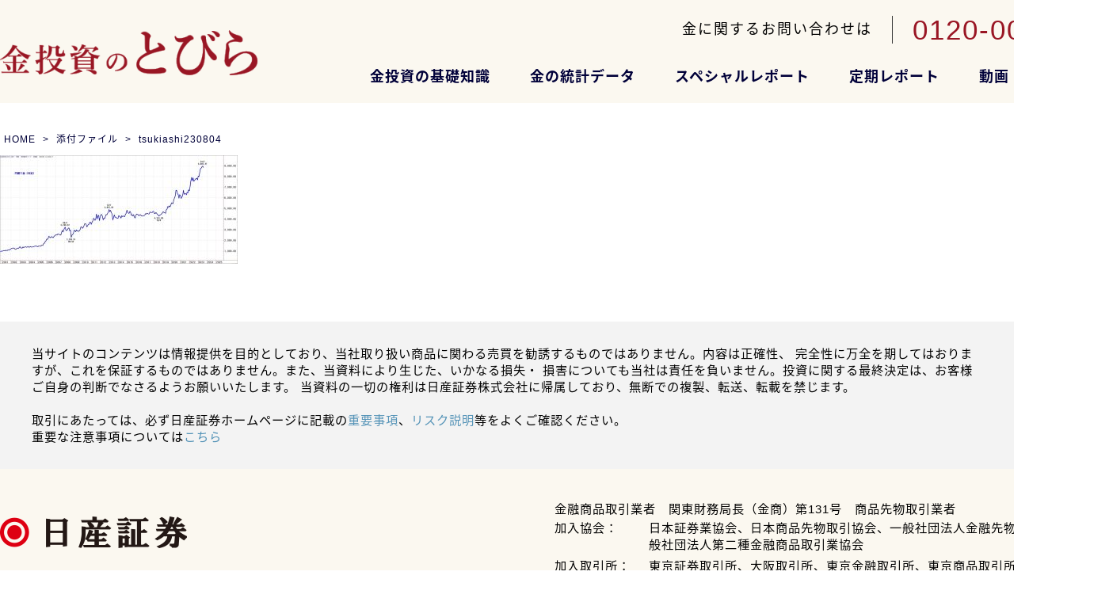

--- FILE ---
content_type: text/html; charset=UTF-8
request_url: https://media.nissan-sec.co.jp/site-setting/attachment/tsukiashi230804/
body_size: 30473
content:
<!DOCTYPE html>
<html lang="ja">
<head>
﻿<meta charset="utf-8">

<meta name="description" content="金、未来への投資コラムは初心者の方からすでに保有、お取引をいただいている方まで幅広く金について知ることができる、学べるサイトです。気になる情報や疑問に思うことを解決できるよう情報を発信していきます！">
<meta name="keywords" content="お金,金価格,金投資,展望,プラチナ,アメリカの動向,アメリカ経済,通貨">

<!-- Google Tag Manager -->
<script>(function(w,d,s,l,i){w[l]=w[l]||[];w[l].push({'gtm.start':
new Date().getTime(),event:'gtm.js'});var f=d.getElementsByTagName(s)[0],
j=d.createElement(s),dl=l!='dataLayer'?'&l='+l:'';j.async=true;j.src=
'https://www.googletagmanager.com/gtm.js?id='+i+dl;f.parentNode.insertBefore(j,f);
})(window,document,'script','dataLayer','GTM-NJTTB45');</script>
<!-- End Google Tag Manager -->

<!-- Google tag (gtag.js) -->
<script async src="https://www.googletagmanager.com/gtag/js?id=UA-73361753-5"></script>
<script>
  window.dataLayer = window.dataLayer || [];
  function gtag(){dataLayer.push(arguments);}
  gtag('js', new Date());
  gtag('config', 'UA-73361753-5');
</script>

	<!--[if IE]>
	<script src="http://html5shiv.googlecode.com/svn/trunk/html5.js"></script>
	<![endif]-->
	<!--[if lt IE 9]>
	<script src="http://ie7-js.googlecode.com/svn/version/2.1(beta4)/IE9.js"></script>
	<script src="http://css3-mediaqueries-js.googlecode.com/svn/trunk/css3-mediaqueries.js"></script>
	<![endif]-->
<meta name="viewport" content="initial-scale=1.0, width=device-width" />
<link rel="shortcut icon" href="/wp-content/themes/media-nissan/assets/img/favicon.ico">
<link type="text/css" rel="stylesheet" href="/wp-content/themes/media-nissan/assets/css/styles.css?20240229_0000" media="all">
	<link rel="stylesheet" type="text/css" href="/wp-content/themes/media-nissan/assets/css/slick.css">
	<link rel="stylesheet" href="/wp-content/themes/media-nissan/assets/css/slick-theme.css">
	<link href="https://use.fontawesome.com/releases/v5.6.3/css/all.css" rel="stylesheet">
	<script src="https://ajax.googleapis.com/ajax/libs/jquery/1.8.0/jquery.min.js"></script>
	<script src="/wp-content/themes/media-nissan/assets/js/common.js"></script>
	<script src="/wp-content/themes/media-nissan/assets/js/menu-nav.js"></script>
	<script src="/wp-content/themes/media-nissan/assets/js/slick.js"></script>
	<script src="/wp-content/themes/media-nissan/assets/js/slick.min.js"></script>
	<script src="/wp-content/themes/media-nissan/assets/js/heightLine.js"></script>

	<link rel="preload" as="font" href="/wp-content/themes/media-nissan/assets/font/Noto_Sans_JP/NotoSansJP-Regular.woff2" crossorigin>
	<link rel="preload" as="font" href="/wp-content/themes/media-nissan/assets/font/Noto_Sans_JP/NotoSansJP-Bold.woff2" crossorigin>
	<style>
		@font-face {
			font-family: 'Noto Sans JP';
			font-style: normal;
			font-weight: 400;
			font-display: optional;
			src: local('NotoSansJP-Regular'),
			     url('/wp-content/themes/media-nissan/assets/font/Noto_Sans_JP/NotoSansJP-Regular.woff2') format('woff2'),
			     url('/wp-content/themes/media-nissan/assets/font/Noto_Sans_JP/NotoSansJP-Regular.woff') format('woff'),
			     url('/wp-content/themes/media-nissan/assets/font/Noto_Sans_JP/NotoSansJP-Regular.otf') format('opentype');
		}
		@font-face {
			font-family: 'Noto Sans JP';
			font-style: normal;
			font-weight: 700;
			font-display: optional;
			src: local('NotoSansJP-Bold'),
			     url('/wp-content/themes/media-nissan/assets/font/Noto_Sans_JP/NotoSansJP-Bold.woff2') format('woff2'),
			     url('/wp-content/themes/media-nissan/assets/font/Noto_Sans_JP/NotoSansJP-Bold.woff') format('woff'),
			     url('/wp-content/themes/media-nissan/assets/font/Noto_Sans_JP/NotoSansJP-Bold.otf') format('opentype');
		}
	</style>

<!-- wp head -->

		<!-- All in One SEO 4.7.1.1 - aioseo.com -->
		<title>tsukiashi230804 | 【公式】日産証券の金投資コラム</title>
		<meta name="robots" content="max-image-preview:large" />
		<link rel="canonical" href="https://media.nissan-sec.co.jp/site-setting/attachment/tsukiashi230804/" />
		<meta name="generator" content="All in One SEO (AIOSEO) 4.7.1.1" />
		<meta property="og:locale" content="ja_JP" />
		<meta property="og:site_name" content="【公式】日産証券の金投資コラム | 【公式】日産証券の金投資コラム" />
		<meta property="og:type" content="article" />
		<meta property="og:title" content="tsukiashi230804 | 【公式】日産証券の金投資コラム" />
		<meta property="og:url" content="https://media.nissan-sec.co.jp/site-setting/attachment/tsukiashi230804/" />
		<meta property="article:published_time" content="2023-08-03T23:50:35+00:00" />
		<meta property="article:modified_time" content="2023-08-03T23:51:44+00:00" />
		<meta name="twitter:card" content="summary" />
		<meta name="twitter:title" content="tsukiashi230804 | 【公式】日産証券の金投資コラム" />
		<script type="application/ld+json" class="aioseo-schema">
			{"@context":"https:\/\/schema.org","@graph":[{"@type":"BreadcrumbList","@id":"https:\/\/media.nissan-sec.co.jp\/site-setting\/attachment\/tsukiashi230804\/#breadcrumblist","itemListElement":[{"@type":"ListItem","@id":"https:\/\/media.nissan-sec.co.jp\/#listItem","position":1,"name":"\u5bb6","item":"https:\/\/media.nissan-sec.co.jp\/","nextItem":"https:\/\/media.nissan-sec.co.jp\/site-setting\/attachment\/tsukiashi230804\/#listItem"},{"@type":"ListItem","@id":"https:\/\/media.nissan-sec.co.jp\/site-setting\/attachment\/tsukiashi230804\/#listItem","position":2,"name":"tsukiashi230804","previousItem":"https:\/\/media.nissan-sec.co.jp\/#listItem"}]},{"@type":"ItemPage","@id":"https:\/\/media.nissan-sec.co.jp\/site-setting\/attachment\/tsukiashi230804\/#itempage","url":"https:\/\/media.nissan-sec.co.jp\/site-setting\/attachment\/tsukiashi230804\/","name":"tsukiashi230804 | \u3010\u516c\u5f0f\u3011\u65e5\u7523\u8a3c\u5238\u306e\u91d1\u6295\u8cc7\u30b3\u30e9\u30e0","inLanguage":"ja","isPartOf":{"@id":"https:\/\/media.nissan-sec.co.jp\/#website"},"breadcrumb":{"@id":"https:\/\/media.nissan-sec.co.jp\/site-setting\/attachment\/tsukiashi230804\/#breadcrumblist"},"author":{"@id":"https:\/\/media.nissan-sec.co.jp\/author\/mkon\/#author"},"creator":{"@id":"https:\/\/media.nissan-sec.co.jp\/author\/mkon\/#author"},"datePublished":"2023-08-04T08:50:35+09:00","dateModified":"2023-08-04T08:51:44+09:00"},{"@type":"Organization","@id":"https:\/\/media.nissan-sec.co.jp\/#organization","name":"\u3010\u516c\u5f0f\u3011\u65e5\u7523\u8a3c\u5238\u306e\u91d1\u6295\u8cc7\u30b3\u30e9\u30e0","description":"\u3010\u516c\u5f0f\u3011\u65e5\u7523\u8a3c\u5238\u306e\u91d1\u6295\u8cc7\u30b3\u30e9\u30e0","url":"https:\/\/media.nissan-sec.co.jp\/"},{"@type":"Person","@id":"https:\/\/media.nissan-sec.co.jp\/author\/mkon\/#author","url":"https:\/\/media.nissan-sec.co.jp\/author\/mkon\/","name":"mkon","image":{"@type":"ImageObject","@id":"https:\/\/media.nissan-sec.co.jp\/site-setting\/attachment\/tsukiashi230804\/#authorImage","url":"https:\/\/secure.gravatar.com\/avatar\/89b82a30bfe998cacb26419914187bdf?s=96&d=mm&r=g","width":96,"height":96,"caption":"mkon"}},{"@type":"WebSite","@id":"https:\/\/media.nissan-sec.co.jp\/#website","url":"https:\/\/media.nissan-sec.co.jp\/","name":"\u3010\u516c\u5f0f\u3011\u65e5\u7523\u8a3c\u5238\u306e\u91d1\u6295\u8cc7\u30b3\u30e9\u30e0","description":"\u3010\u516c\u5f0f\u3011\u65e5\u7523\u8a3c\u5238\u306e\u91d1\u6295\u8cc7\u30b3\u30e9\u30e0","inLanguage":"ja","publisher":{"@id":"https:\/\/media.nissan-sec.co.jp\/#organization"}}]}
		</script>
		<!-- All in One SEO -->

<script type="text/javascript">
/* <![CDATA[ */
window._wpemojiSettings = {"baseUrl":"https:\/\/s.w.org\/images\/core\/emoji\/15.0.3\/72x72\/","ext":".png","svgUrl":"https:\/\/s.w.org\/images\/core\/emoji\/15.0.3\/svg\/","svgExt":".svg","source":{"concatemoji":"https:\/\/media.nissan-sec.co.jp\/wp-includes\/js\/wp-emoji-release.min.js?ver=6.6.2"}};
/*! This file is auto-generated */
!function(i,n){var o,s,e;function c(e){try{var t={supportTests:e,timestamp:(new Date).valueOf()};sessionStorage.setItem(o,JSON.stringify(t))}catch(e){}}function p(e,t,n){e.clearRect(0,0,e.canvas.width,e.canvas.height),e.fillText(t,0,0);var t=new Uint32Array(e.getImageData(0,0,e.canvas.width,e.canvas.height).data),r=(e.clearRect(0,0,e.canvas.width,e.canvas.height),e.fillText(n,0,0),new Uint32Array(e.getImageData(0,0,e.canvas.width,e.canvas.height).data));return t.every(function(e,t){return e===r[t]})}function u(e,t,n){switch(t){case"flag":return n(e,"\ud83c\udff3\ufe0f\u200d\u26a7\ufe0f","\ud83c\udff3\ufe0f\u200b\u26a7\ufe0f")?!1:!n(e,"\ud83c\uddfa\ud83c\uddf3","\ud83c\uddfa\u200b\ud83c\uddf3")&&!n(e,"\ud83c\udff4\udb40\udc67\udb40\udc62\udb40\udc65\udb40\udc6e\udb40\udc67\udb40\udc7f","\ud83c\udff4\u200b\udb40\udc67\u200b\udb40\udc62\u200b\udb40\udc65\u200b\udb40\udc6e\u200b\udb40\udc67\u200b\udb40\udc7f");case"emoji":return!n(e,"\ud83d\udc26\u200d\u2b1b","\ud83d\udc26\u200b\u2b1b")}return!1}function f(e,t,n){var r="undefined"!=typeof WorkerGlobalScope&&self instanceof WorkerGlobalScope?new OffscreenCanvas(300,150):i.createElement("canvas"),a=r.getContext("2d",{willReadFrequently:!0}),o=(a.textBaseline="top",a.font="600 32px Arial",{});return e.forEach(function(e){o[e]=t(a,e,n)}),o}function t(e){var t=i.createElement("script");t.src=e,t.defer=!0,i.head.appendChild(t)}"undefined"!=typeof Promise&&(o="wpEmojiSettingsSupports",s=["flag","emoji"],n.supports={everything:!0,everythingExceptFlag:!0},e=new Promise(function(e){i.addEventListener("DOMContentLoaded",e,{once:!0})}),new Promise(function(t){var n=function(){try{var e=JSON.parse(sessionStorage.getItem(o));if("object"==typeof e&&"number"==typeof e.timestamp&&(new Date).valueOf()<e.timestamp+604800&&"object"==typeof e.supportTests)return e.supportTests}catch(e){}return null}();if(!n){if("undefined"!=typeof Worker&&"undefined"!=typeof OffscreenCanvas&&"undefined"!=typeof URL&&URL.createObjectURL&&"undefined"!=typeof Blob)try{var e="postMessage("+f.toString()+"("+[JSON.stringify(s),u.toString(),p.toString()].join(",")+"));",r=new Blob([e],{type:"text/javascript"}),a=new Worker(URL.createObjectURL(r),{name:"wpTestEmojiSupports"});return void(a.onmessage=function(e){c(n=e.data),a.terminate(),t(n)})}catch(e){}c(n=f(s,u,p))}t(n)}).then(function(e){for(var t in e)n.supports[t]=e[t],n.supports.everything=n.supports.everything&&n.supports[t],"flag"!==t&&(n.supports.everythingExceptFlag=n.supports.everythingExceptFlag&&n.supports[t]);n.supports.everythingExceptFlag=n.supports.everythingExceptFlag&&!n.supports.flag,n.DOMReady=!1,n.readyCallback=function(){n.DOMReady=!0}}).then(function(){return e}).then(function(){var e;n.supports.everything||(n.readyCallback(),(e=n.source||{}).concatemoji?t(e.concatemoji):e.wpemoji&&e.twemoji&&(t(e.twemoji),t(e.wpemoji)))}))}((window,document),window._wpemojiSettings);
/* ]]> */
</script>
<style id='wp-emoji-styles-inline-css' type='text/css'>

	img.wp-smiley, img.emoji {
		display: inline !important;
		border: none !important;
		box-shadow: none !important;
		height: 1em !important;
		width: 1em !important;
		margin: 0 0.07em !important;
		vertical-align: -0.1em !important;
		background: none !important;
		padding: 0 !important;
	}
</style>
<link rel='stylesheet' id='wp-block-library-css' href='https://media.nissan-sec.co.jp/wp-includes/css/dist/block-library/style.min.css?ver=6.6.2' type='text/css' media='all' />
<style id='classic-theme-styles-inline-css' type='text/css'>
/*! This file is auto-generated */
.wp-block-button__link{color:#fff;background-color:#32373c;border-radius:9999px;box-shadow:none;text-decoration:none;padding:calc(.667em + 2px) calc(1.333em + 2px);font-size:1.125em}.wp-block-file__button{background:#32373c;color:#fff;text-decoration:none}
</style>
<style id='global-styles-inline-css' type='text/css'>
:root{--wp--preset--aspect-ratio--square: 1;--wp--preset--aspect-ratio--4-3: 4/3;--wp--preset--aspect-ratio--3-4: 3/4;--wp--preset--aspect-ratio--3-2: 3/2;--wp--preset--aspect-ratio--2-3: 2/3;--wp--preset--aspect-ratio--16-9: 16/9;--wp--preset--aspect-ratio--9-16: 9/16;--wp--preset--color--black: #000000;--wp--preset--color--cyan-bluish-gray: #abb8c3;--wp--preset--color--white: #ffffff;--wp--preset--color--pale-pink: #f78da7;--wp--preset--color--vivid-red: #cf2e2e;--wp--preset--color--luminous-vivid-orange: #ff6900;--wp--preset--color--luminous-vivid-amber: #fcb900;--wp--preset--color--light-green-cyan: #7bdcb5;--wp--preset--color--vivid-green-cyan: #00d084;--wp--preset--color--pale-cyan-blue: #8ed1fc;--wp--preset--color--vivid-cyan-blue: #0693e3;--wp--preset--color--vivid-purple: #9b51e0;--wp--preset--gradient--vivid-cyan-blue-to-vivid-purple: linear-gradient(135deg,rgba(6,147,227,1) 0%,rgb(155,81,224) 100%);--wp--preset--gradient--light-green-cyan-to-vivid-green-cyan: linear-gradient(135deg,rgb(122,220,180) 0%,rgb(0,208,130) 100%);--wp--preset--gradient--luminous-vivid-amber-to-luminous-vivid-orange: linear-gradient(135deg,rgba(252,185,0,1) 0%,rgba(255,105,0,1) 100%);--wp--preset--gradient--luminous-vivid-orange-to-vivid-red: linear-gradient(135deg,rgba(255,105,0,1) 0%,rgb(207,46,46) 100%);--wp--preset--gradient--very-light-gray-to-cyan-bluish-gray: linear-gradient(135deg,rgb(238,238,238) 0%,rgb(169,184,195) 100%);--wp--preset--gradient--cool-to-warm-spectrum: linear-gradient(135deg,rgb(74,234,220) 0%,rgb(151,120,209) 20%,rgb(207,42,186) 40%,rgb(238,44,130) 60%,rgb(251,105,98) 80%,rgb(254,248,76) 100%);--wp--preset--gradient--blush-light-purple: linear-gradient(135deg,rgb(255,206,236) 0%,rgb(152,150,240) 100%);--wp--preset--gradient--blush-bordeaux: linear-gradient(135deg,rgb(254,205,165) 0%,rgb(254,45,45) 50%,rgb(107,0,62) 100%);--wp--preset--gradient--luminous-dusk: linear-gradient(135deg,rgb(255,203,112) 0%,rgb(199,81,192) 50%,rgb(65,88,208) 100%);--wp--preset--gradient--pale-ocean: linear-gradient(135deg,rgb(255,245,203) 0%,rgb(182,227,212) 50%,rgb(51,167,181) 100%);--wp--preset--gradient--electric-grass: linear-gradient(135deg,rgb(202,248,128) 0%,rgb(113,206,126) 100%);--wp--preset--gradient--midnight: linear-gradient(135deg,rgb(2,3,129) 0%,rgb(40,116,252) 100%);--wp--preset--font-size--small: 13px;--wp--preset--font-size--medium: 20px;--wp--preset--font-size--large: 36px;--wp--preset--font-size--x-large: 42px;--wp--preset--spacing--20: 0.44rem;--wp--preset--spacing--30: 0.67rem;--wp--preset--spacing--40: 1rem;--wp--preset--spacing--50: 1.5rem;--wp--preset--spacing--60: 2.25rem;--wp--preset--spacing--70: 3.38rem;--wp--preset--spacing--80: 5.06rem;--wp--preset--shadow--natural: 6px 6px 9px rgba(0, 0, 0, 0.2);--wp--preset--shadow--deep: 12px 12px 50px rgba(0, 0, 0, 0.4);--wp--preset--shadow--sharp: 6px 6px 0px rgba(0, 0, 0, 0.2);--wp--preset--shadow--outlined: 6px 6px 0px -3px rgba(255, 255, 255, 1), 6px 6px rgba(0, 0, 0, 1);--wp--preset--shadow--crisp: 6px 6px 0px rgba(0, 0, 0, 1);}:where(.is-layout-flex){gap: 0.5em;}:where(.is-layout-grid){gap: 0.5em;}body .is-layout-flex{display: flex;}.is-layout-flex{flex-wrap: wrap;align-items: center;}.is-layout-flex > :is(*, div){margin: 0;}body .is-layout-grid{display: grid;}.is-layout-grid > :is(*, div){margin: 0;}:where(.wp-block-columns.is-layout-flex){gap: 2em;}:where(.wp-block-columns.is-layout-grid){gap: 2em;}:where(.wp-block-post-template.is-layout-flex){gap: 1.25em;}:where(.wp-block-post-template.is-layout-grid){gap: 1.25em;}.has-black-color{color: var(--wp--preset--color--black) !important;}.has-cyan-bluish-gray-color{color: var(--wp--preset--color--cyan-bluish-gray) !important;}.has-white-color{color: var(--wp--preset--color--white) !important;}.has-pale-pink-color{color: var(--wp--preset--color--pale-pink) !important;}.has-vivid-red-color{color: var(--wp--preset--color--vivid-red) !important;}.has-luminous-vivid-orange-color{color: var(--wp--preset--color--luminous-vivid-orange) !important;}.has-luminous-vivid-amber-color{color: var(--wp--preset--color--luminous-vivid-amber) !important;}.has-light-green-cyan-color{color: var(--wp--preset--color--light-green-cyan) !important;}.has-vivid-green-cyan-color{color: var(--wp--preset--color--vivid-green-cyan) !important;}.has-pale-cyan-blue-color{color: var(--wp--preset--color--pale-cyan-blue) !important;}.has-vivid-cyan-blue-color{color: var(--wp--preset--color--vivid-cyan-blue) !important;}.has-vivid-purple-color{color: var(--wp--preset--color--vivid-purple) !important;}.has-black-background-color{background-color: var(--wp--preset--color--black) !important;}.has-cyan-bluish-gray-background-color{background-color: var(--wp--preset--color--cyan-bluish-gray) !important;}.has-white-background-color{background-color: var(--wp--preset--color--white) !important;}.has-pale-pink-background-color{background-color: var(--wp--preset--color--pale-pink) !important;}.has-vivid-red-background-color{background-color: var(--wp--preset--color--vivid-red) !important;}.has-luminous-vivid-orange-background-color{background-color: var(--wp--preset--color--luminous-vivid-orange) !important;}.has-luminous-vivid-amber-background-color{background-color: var(--wp--preset--color--luminous-vivid-amber) !important;}.has-light-green-cyan-background-color{background-color: var(--wp--preset--color--light-green-cyan) !important;}.has-vivid-green-cyan-background-color{background-color: var(--wp--preset--color--vivid-green-cyan) !important;}.has-pale-cyan-blue-background-color{background-color: var(--wp--preset--color--pale-cyan-blue) !important;}.has-vivid-cyan-blue-background-color{background-color: var(--wp--preset--color--vivid-cyan-blue) !important;}.has-vivid-purple-background-color{background-color: var(--wp--preset--color--vivid-purple) !important;}.has-black-border-color{border-color: var(--wp--preset--color--black) !important;}.has-cyan-bluish-gray-border-color{border-color: var(--wp--preset--color--cyan-bluish-gray) !important;}.has-white-border-color{border-color: var(--wp--preset--color--white) !important;}.has-pale-pink-border-color{border-color: var(--wp--preset--color--pale-pink) !important;}.has-vivid-red-border-color{border-color: var(--wp--preset--color--vivid-red) !important;}.has-luminous-vivid-orange-border-color{border-color: var(--wp--preset--color--luminous-vivid-orange) !important;}.has-luminous-vivid-amber-border-color{border-color: var(--wp--preset--color--luminous-vivid-amber) !important;}.has-light-green-cyan-border-color{border-color: var(--wp--preset--color--light-green-cyan) !important;}.has-vivid-green-cyan-border-color{border-color: var(--wp--preset--color--vivid-green-cyan) !important;}.has-pale-cyan-blue-border-color{border-color: var(--wp--preset--color--pale-cyan-blue) !important;}.has-vivid-cyan-blue-border-color{border-color: var(--wp--preset--color--vivid-cyan-blue) !important;}.has-vivid-purple-border-color{border-color: var(--wp--preset--color--vivid-purple) !important;}.has-vivid-cyan-blue-to-vivid-purple-gradient-background{background: var(--wp--preset--gradient--vivid-cyan-blue-to-vivid-purple) !important;}.has-light-green-cyan-to-vivid-green-cyan-gradient-background{background: var(--wp--preset--gradient--light-green-cyan-to-vivid-green-cyan) !important;}.has-luminous-vivid-amber-to-luminous-vivid-orange-gradient-background{background: var(--wp--preset--gradient--luminous-vivid-amber-to-luminous-vivid-orange) !important;}.has-luminous-vivid-orange-to-vivid-red-gradient-background{background: var(--wp--preset--gradient--luminous-vivid-orange-to-vivid-red) !important;}.has-very-light-gray-to-cyan-bluish-gray-gradient-background{background: var(--wp--preset--gradient--very-light-gray-to-cyan-bluish-gray) !important;}.has-cool-to-warm-spectrum-gradient-background{background: var(--wp--preset--gradient--cool-to-warm-spectrum) !important;}.has-blush-light-purple-gradient-background{background: var(--wp--preset--gradient--blush-light-purple) !important;}.has-blush-bordeaux-gradient-background{background: var(--wp--preset--gradient--blush-bordeaux) !important;}.has-luminous-dusk-gradient-background{background: var(--wp--preset--gradient--luminous-dusk) !important;}.has-pale-ocean-gradient-background{background: var(--wp--preset--gradient--pale-ocean) !important;}.has-electric-grass-gradient-background{background: var(--wp--preset--gradient--electric-grass) !important;}.has-midnight-gradient-background{background: var(--wp--preset--gradient--midnight) !important;}.has-small-font-size{font-size: var(--wp--preset--font-size--small) !important;}.has-medium-font-size{font-size: var(--wp--preset--font-size--medium) !important;}.has-large-font-size{font-size: var(--wp--preset--font-size--large) !important;}.has-x-large-font-size{font-size: var(--wp--preset--font-size--x-large) !important;}
:where(.wp-block-post-template.is-layout-flex){gap: 1.25em;}:where(.wp-block-post-template.is-layout-grid){gap: 1.25em;}
:where(.wp-block-columns.is-layout-flex){gap: 2em;}:where(.wp-block-columns.is-layout-grid){gap: 2em;}
:root :where(.wp-block-pullquote){font-size: 1.5em;line-height: 1.6;}
</style>
<link rel='stylesheet' id='cpsh-shortcodes-css' href='/wp-content/plugins/column-shortcodes//assets/css/shortcodes.css?ver=1.0.1' type='text/css' media='all' />
<link rel='stylesheet' id='video_popup_close_icon-css' href='/wp-content/plugins/video-popup/css/vp-close-icon/close-button-icon.css?ver=1769629288' type='text/css' media='all' />
<link rel='stylesheet' id='oba_youtubepopup_css-css' href='/wp-content/plugins/video-popup/css/YouTubePopUp.css?ver=1769629288' type='text/css' media='all' />
<script type="text/javascript" src="https://media.nissan-sec.co.jp/wp-includes/js/jquery/jquery.min.js?ver=3.7.1" id="jquery-core-js"></script>
<script type="text/javascript" src="https://media.nissan-sec.co.jp/wp-includes/js/jquery/jquery-migrate.min.js?ver=3.4.1" id="jquery-migrate-js"></script>
<script type="text/javascript" src="/wp-content/plugins/video-popup/js/YouTubePopUp.jquery.js?ver=1769629288" id="oba_youtubepopup_plugin-js"></script>
<script type="text/javascript" src="/wp-content/plugins/video-popup/js/YouTubePopUp.js?ver=1769629288" id="oba_youtubepopup_activate-js"></script>
<link rel="https://api.w.org/" href="https://media.nissan-sec.co.jp/wp-json/" /><link rel="alternate" title="JSON" type="application/json" href="https://media.nissan-sec.co.jp/wp-json/wp/v2/media/4823" /><link rel='shortlink' href='https://media.nissan-sec.co.jp/?p=4823' />
<link rel="alternate" title="oEmbed (JSON)" type="application/json+oembed" href="https://media.nissan-sec.co.jp/wp-json/oembed/1.0/embed?url=https%3A%2F%2Fmedia.nissan-sec.co.jp%2Fsite-setting%2Fattachment%2Ftsukiashi230804%2F" />
<link rel="alternate" title="oEmbed (XML)" type="text/xml+oembed" href="https://media.nissan-sec.co.jp/wp-json/oembed/1.0/embed?url=https%3A%2F%2Fmedia.nissan-sec.co.jp%2Fsite-setting%2Fattachment%2Ftsukiashi230804%2F&#038;format=xml" />
		<script type='text/javascript'>
			var video_popup_unprm_general_settings = {
    			'unprm_r_border': ''
			};
		</script>
	<style type="text/css">.recentcomments a{display:inline !important;padding:0 !important;margin:0 !important;}</style><link rel="icon" href="/wp-content/uploads/2023/04/cropped-favicons-32x32.png" sizes="32x32" />
<link rel="icon" href="/wp-content/uploads/2023/04/cropped-favicons-192x192.png" sizes="192x192" />
<link rel="apple-touch-icon" href="/wp-content/uploads/2023/04/cropped-favicons-180x180.png" />
<meta name="msapplication-TileImage" content="/wp-content/uploads/2023/04/cropped-favicons-270x270.png" />
<!--/wp head -->
</head>
<body class="attachment attachment-template-default single single-attachment postid-4823 attachmentid-4823 attachment-jpeg">
	<!-- Google Tag Manager (noscript) -->
	<noscript><iframe src="https://www.googletagmanager.com/ns.html?id=GTM-NJTTB45"
	height="0" width="0" style="display:none;visibility:hidden"></iframe></noscript>
	<!-- End Google Tag Manager (noscript) -->

	<div id="slide-header">
		<div id="menu-button">
			<span class="button menu-button-right">
				<!--MENU-->
			</span>
		</div>
	</div>

	<div id="header-out">
		<header id="header">
			<div class="logo"><a href="https://media.nissan-sec.co.jp/"><img src="/wp-content/themes/media-nissan/assets/img/logo.png" alt="金投資のとびら"></a></div>
			<div class="h_box">

				<div class="h_btn">
					<dl>
						<dt>金に関するお問い合わせは</dt>
						<dd>0120-001-104</dd>
					</dl>
					<a href="tel:0120001104" class="pcnone"><img src="/wp-content/themes/media-nissan/assets/img/btn_head_tell_sp.png" alt="金のお問い合わせ"></a>
				</div>

				<nav id="gNavi">
					<ul>
						<li><a href="https://media.nissan-sec.co.jp/knowledge/">金投資の基礎知識</a></li>
						<li><a href="https://media.nissan-sec.co.jp/fundamentals/">金の統計データ</a></li>
						<li><a href="https://media.nissan-sec.co.jp/special-report/">スペシャルレポート</a></li>
						<li><a href="https://media.nissan-sec.co.jp/market-report/">定期レポート</a></li>
						<li><a href="https://media.nissan-sec.co.jp/movie/">動画</a></li>
						<li><a href="https://media.nissan-sec.co.jp/corp/">会社情報</a></li>
					</ul>
				</nav>
			</div>
		</header>
	</div>

	<div class="topmg"></div>
	<div class="anchor--top"><a id="anchor_top"></a></div>
<nav id="breadCrumb">
	<ol itemscope itemtype="http://schema.org/BreadcrumbList">
		<li itemscope itemprop="itemListElement" itemtype="http://schema.org/ListItem">
			<a itemprop="item" href="https://media.nissan-sec.co.jp/" class="home"><span itemprop="name">HOME</span></a>
			<meta itemprop="position" content="1" />
		</li>
		<li itemscope itemprop="itemListElement" itemtype="http://schema.org/ListItem">
			<a itemprop="item"><span itemprop="name">添付ファイル</span></a>
			<meta itemprop="position" content="2" />
		</li>
		<li itemscope itemprop="itemListElement" itemtype="http://schema.org/ListItem">
			<a itemprop="item"><span itemprop="name">tsukiashi230804</span></a>
			<meta itemprop="position" content="3" />
		</li>
	</ol>
</nav>
	<!--conteiner-->
	<div id="conteiner">
		<div class="clear"><hr></div>

		<!-- main -->
		<div id="main">

<!-- wp post -->
<p class="attachment"><a href='/wp-content/uploads/2023/08/tsukiashi230804.jpg'><img decoding="async" width="300" height="137" src="/wp-content/uploads/2023/08/tsukiashi230804-300x137.jpg" class="attachment-medium size-medium" alt="" srcset="/wp-content/uploads/2023/08/tsukiashi230804-300x137.jpg 300w, /wp-content/uploads/2023/08/tsukiashi230804-1024x468.jpg 1024w, /wp-content/uploads/2023/08/tsukiashi230804-768x351.jpg 768w, /wp-content/uploads/2023/08/tsukiashi230804.jpg 1282w" sizes="(max-width: 300px) 100vw, 300px" /></a></p>
<!--/wp post -->

		</div>
		<!--/main-->

	</div>
	<!--/conteiner-->

﻿	<div class="clear"><hr></div>

	<section class="foot1">
		<div class="box">
			<div class="max1200">
				<p class="txt90">
					当サイトのコンテンツは情報提供を目的としており、当社取り扱い商品に関わる売買を勧誘するものではありません。内容は正確性、 完全性に万全を期してはおりますが、これを保証するものではありません。また、当資料により生じた、いかなる損失・ 損害についても当社は責任を負いません。投資に関する最終決定は、お客様ご自身の判断でなさるようお願いいたします。 当資料の一切の権利は日産証券株式会社に帰属しており、無断での複製、転送、転載を禁じます。<br>
					<br>
					取引にあたっては、必ず日産証券ホームページに記載の<a href="https://www.nissan-sec.co.jp/im/" rel="noopener noreferrer" target="_blank">重要事項</a>、<a href="https://www.nissan-sec.co.jp/im/risk/" rel="noopener noreferrer" target="_blank">リスク説明</a>等をよくご確認ください。<br>
					重要な注意事項については<a href="/important-notes/" target="_blank">こちら</a>
				</p>
			</div>
		</div>
	</section>

	<section class="foot2">
		<div class="box">

			<ul class="flex2_1">
				<li>
					<img src="/wp-content/themes/media-nissan/assets/img/logo_footer.png" alt="" class="foot_logo">
				</li>
				<li><p class="txt90">
						金融商品取引業者　関東財務局長（金商）第131号　商品先物取引業者
					</p>
<dl>
<dt>加入協会：</dt>
<dd>日本証券業協会、日本商品先物取引協会、一般社団法人金融先物取引業協会、一般社団法人第二種金融商品取引業協会</dd>
<dt>加入取引所：</dt>
<dd>東京証券取引所、大阪取引所、東京金融取引所、東京商品取引所、堂島取引所</dd>
</dl>
				</li>
			</ul>

		</div>
	</section>

	<div id="footer-out">
		<footer>
			<p class="copy"> Copyright © NISSAN SECURITIES.CO., LTD ALL RIGHT RESERVED</p>
		</footer>
	</div>

	<p id="go-top"><a href="#anchor_top"><span></span></a></p>

	<div id="f-btn">
		<ul>
			<li>
				<a href="https://go.nissan-sec.co.jp/RequestMaterials/" target="_blank">
					<img src="/wp-content/themes/media-nissan/assets/img/btn_fixd.png">
				</a>
			</li>
		</ul>
	</div><!-- wp footer -->
<!--/wp footer -->

<script>
jQuery(function($){
	//
	var topBackup = 0, headerHeightBackup = 0;
	// 調整する高さを得る関数
	var getTop = function(){
		var top = 0, scrollY;
		var adminbar = $('#wpadminbar');
		if (adminbar.length) {
			top = adminbar.outerHeight();
			if (adminbar.css('position') !== 'fixed') {
				scrollY = $(window).scrollTop(); // スクロール位置の取得
				if (scrollY < top) { // #wpadminbarが見えているなら、位置を調整
					top = top - scrollY;
				} else { // #wpadminbarが見えていないなら、画面のtopに
					top = 0;
				}
			}
		}
		return top;
	}
	// コンテンツ上部を調整する関数
	var adjustPageTop = function(){
		var top = getTop(), $header = $("#header-out"), headerHeight = $header.outerHeight();
		if (top != topBackup) {
			topBackup = top;
			$header.css('top', top + 'px');
			$("#slide-header").css('top', top + 'px');
			$("#gNavi").css('top', top + 'px');
		}
		if (headerHeight != headerHeightBackup) {
			headerHeightBackup = headerHeight;
			$('.anchor--top a').css('top', '-' + (headerHeight + 50) + 'px');
			$('.anchor a').css('top', '-' + headerHeight + 'px');
		}
	}
	// イベントにセット
	$(window).on("resize scroll", adjustPageTop);
	adjustPageTop();
});
</script>

<!--/footer script -->
</body>
</html>
